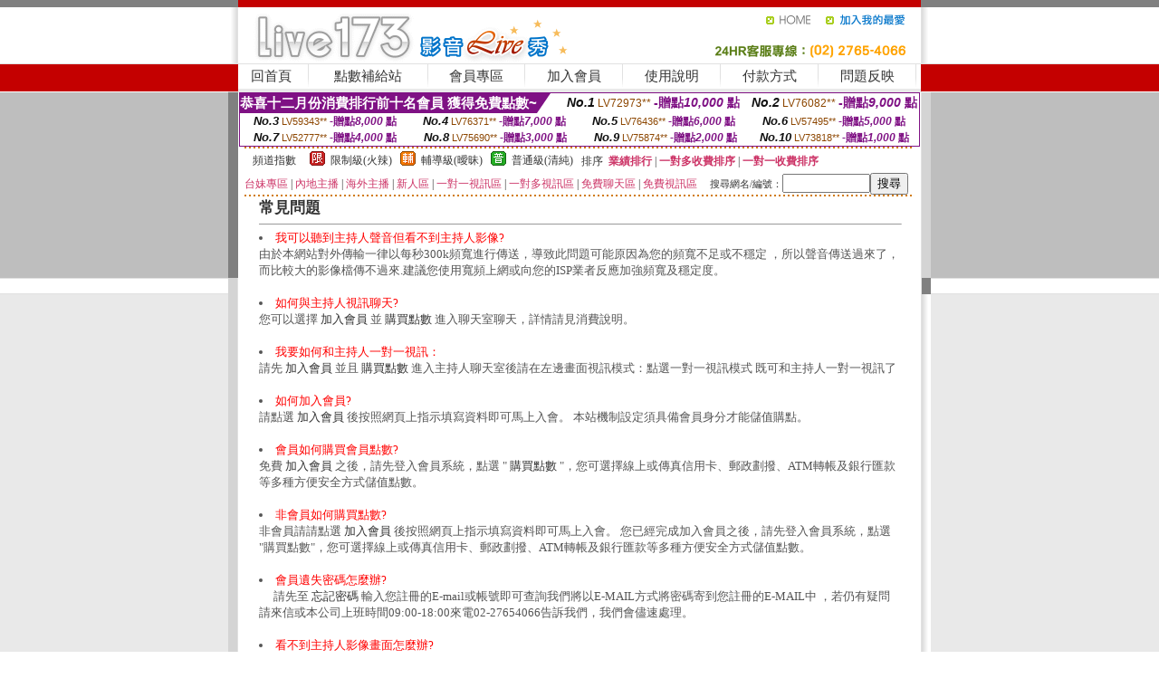

--- FILE ---
content_type: text/html; charset=Big5
request_url: http://168942.sku986.com/?PUT=avshow_doc2&FID=168942
body_size: 11621
content:
<html><head><title>後宮視訊直播</title><meta http-equiv=content-type content="text/html; charset=big5">
<meta name="Keywords" content="開放真人秀視頻聊天室,動感小站179視頻,美女真人秀視頻網站,夫妻激情性生活錄像曝光,美女福利100集午夜,視訊玩美女人,成˙人卡通免費看,免費成人卡通,一夜i情聊天室,台灣uu聊天室是真人嗎,夜夜擼小說中國模特網,手機成人電影網站,電話聊天交友社區,裸聊視頻免費的看看,午夜劇場直播間,中文成人H漫畫,同城寂寞男女交友,天堂私服論壇,裸聊室同城床友交友,休閒小棧論壇新出來的直播平台妖精直播黃桃直播看b站直播平台鳳蝶直播六月直播月夜直播視頻下載蜜月直播紅樓直播紅塵直播app免費下載137tv奶糖直播花瓣app直播月夜直播免費最適合夜間看的直播暖暖直播在線觀看全集紅玫瑰直播免費版愛尚app直播下載如雪直播app下載花瓣app直播6007atv直播rx88tv如雪直播下載蜜愛直播軟件蜜直播視頻愛浪直播下載絲瓜直播迷蝶直播油桃直播鳳蝶真人秀app黑玫瑰直播貴妃直播視頻紅娘直播平台白狐直播新茶直播app平台小狐仙視頻直播下載玫瑰大秀初夏直播app入口橘子直播平台玫瑰直播鳳蝶真人秀app超短裙美女照片超短裙美女圖片大全">
<meta name="description" content="開放真人秀視頻聊天室,動感小站179視頻,美女真人秀視頻網站,夫妻激情性生活錄像曝光,美女福利100集午夜,視訊玩美女人,成˙人卡通免費看,免費成人卡通,一夜i情聊天室,台灣uu聊天室是真人嗎,夜夜擼小說中國模特網,手機成人電影網站,電話聊天交友社區,裸聊視頻免費的看看,午夜劇場直播間,中文成人H漫畫,同城寂寞男女交友,天堂私服論壇,裸聊室同城床友交友,休閒小棧論壇新出來的直播平台妖精直播黃桃直播看b站直播平台鳳蝶直播六月直播月夜直播視頻下載蜜月直播紅樓直播紅塵直播app免費下載137tv奶糖直播花瓣app直播月夜直播免費最適合夜間看的直播暖暖直播在線觀看全集紅玫瑰直播免費版愛尚app直播下載如雪直播app下載花瓣app直播6007atv直播rx88tv如雪直播下載蜜愛直播軟件蜜直播視頻愛浪直播下載絲瓜直播迷蝶直播油桃直播鳳蝶真人秀app黑玫瑰直播貴妃直播視頻紅娘直播平台白狐直播新茶直播app平台小狐仙視頻直播下載玫瑰大秀初夏直播app入口橘子直播平台玫瑰直播鳳蝶真人秀app超短裙美女照片超短裙美女圖片大全">

<style type="text/css"><!--
.SS {font-size: 10px;line-height: 14px;}
.S {font-size: 11px;line-height: 16px;}
.M {font-size: 13px;line-height: 18px;}
.L {font-size: 15px;line-height: 20px;}
.LL {font-size: 17px;line-height: 22px;}
.LLL {font-size: 21px;line-height: 28px;}




body {
        font-size: 12px;
        height: 16px;
}


A:link { COLOR: #333333; TEXT-DECORATION: none }
A:active { COLOR: #333333; TEXT-DECORATION: none }
A:visited { COLOR: #333333; TEXT-DECORATION: none }
A:hover { COLOR: #CC0000; TEXT-DECORATION: underline }
.ainput { 
	font-size: 10pt;
	height: 22px;
	MARGIN-TOP: 2px;
	MARGIN-BOTTOM: 0px
}
select { 
	font-size: 9pt;
	height: 19px;
}
textarea { 
	font-size: 9pt;
	color: #666666;
}
td {
	font-size: 9pt;
	color: #333333;
	LETTER-SPACING: 0em;
	LINE-HEIGHT: 1.5em;
}
.style1 {
	color: #0074CE;
	font-family: Arial;
	font-weight: bold;
}
.style2 {
	font-family: Arial;
	font-weight: bold;
	color: #C40000;
}
.style3 {
	font-size: 12px;
	font-style: normal;
	LINE-HEIGHT: 1.6em;
	color: #C40000;
}
.style4 {
	font-size: 9pt;
	font-style: normal;
	LINE-HEIGHT: 1.6em;
	color: #E90080;
}
.style5 {
	font-size: 9pt;
	font-style: normal;
	LINE-HEIGHT: 1.6em;
	color: #FF8000;
}
.Table_f1 {
	font-size: 9pt;
	font-style: normal;
	LINE-HEIGHT: 1.5em;
	color: #E90080;
}
.Table_f2 {
	font-size: 9pt;
	font-style: normal;
	LINE-HEIGHT: 1.5em;
	color: #0074CE;
}
.Table_f3 {
	font-size: 9pt;
	font-style: normal;
	LINE-HEIGHT: 1.5em;
	color: #999999;
}
.Table_f4 {
	font-size: 9pt;
	font-style: normal;
	LINE-HEIGHT: 1.5em;
	color: #597D15;
}
.T11B_r {
	font-size: 11pt;
	font-weight: bold;
	LINE-HEIGHT: 1.6em;
	color: #C40000;
}
.T11B_b {
	font-size: 11pt;
	font-weight: bold;
	LINE-HEIGHT: 1.6em;
	color: #0066CC;
}
.T11B_b1 {
	font-size: 11pt;
	font-weight: bold;
	LINE-HEIGHT: 1.6em;
	color: #003399;
}
.t9 {
	font-size: 9pt;
	font-style: normal;
	LINE-HEIGHT: 1.5em;
	color: #0066CC;
}
.t9b {
	font-size: 10pt;
	font-style: normal;
	font-weight: bold;
	LINE-HEIGHT: 1.6em;
	font-family: Arial;
	color: #0066CC;
}

.t12b {
	font-size: 12pt;
	color: #004040;
	font-style: normal;
	font-weight: bold;
	LINE-HEIGHT: 1.6em;
	font-family: "Times New Roman", "Times", "serif";
}



--></style>
<script language="JavaScript" type="text/JavaScript">
function CHAT_GO(AID,FORMNAME){
document.form1_GO.AID.value=AID;
document.form1_GO.ROOM.value=AID;
document.form1_GO.MID.value=10000;
if(FORMNAME.uname.value=="" || FORMNAME.uname.value.indexOf("請輸入")!=-1)    {
  alert("請輸入暱稱");
  FORMNAME.uname.focus();
}else{
  var AWidth = screen.width-20;
  var AHeight = screen.height-80;
  if( document.all || document.layers ){
  utchat10000=window.open("","utchat10000","width="+AWidth+",height="+AHeight+",resizable=yes,toolbar=no,location=no,directories=no,status=no,menubar=no,copyhistory=no,top=0,left=0");
  }else{
  utchat10000=window.open("","utchat10000","width="+AWidth+",height="+AHeight+",resizable=yes,toolbar=no,location=no,directories=no,status=no,menubar=no,copyhistory=no,top=0,left=0");
  }
  document.form1_GO.uname.value=FORMNAME.uname.value;
  document.form1_GO.sex.value=FORMNAME.sex.value;
  document.form1_GO.submit();
}
}


function CHAT_GO123(AID){
  document.form1_GO.AID.value=AID;
  document.form1_GO.ROOM.value=AID;
  document.form1_GO.MID.value=10000;
  if(document.form1_GO.uname.value=="")    {
    alert("請輸入暱稱");
  }else{
    var AWidth = screen.width-20;
    var AHeight = screen.height-80;
    if( document.all || document.layers ){
    utchat10000=window.open("","utchat10000","width="+AWidth+",height="+AHeight+",resizable=yes,toolbar=no,location=no,directories=no,status=no,menubar=no,copyhistory=no,top=0,left=0");
    }else{
    utchat10000=window.open("","utchat10000","width="+AWidth+",height="+AHeight+",resizable=yes,toolbar=no,location=no,directories=no,status=no,menubar=no,copyhistory=no,top=0,left=0");
    }
    document.form1_GO.submit();
  }
}

function MM_swapImgRestore() { //v3.0
  var i,x,a=document.MM_sr; for(i=0;a&&i<a.length&&(x=a[i])&&x.oSrc;i++) x.src=x.oSrc;
}

function MM_preloadImages() { //v3.0
  var d=document; if(d.images){ if(!d.MM_p) d.MM_p=new Array();
    var i,j=d.MM_p.length,a=MM_preloadImages.arguments; for(i=0; i<a.length; i++)
    if (a[i].indexOf("#")!=0){ d.MM_p[j]=new Image; d.MM_p[j++].src=a[i];}}
}

function MM_findObj(n, d) { //v4.01
  var p,i,x;  if(!d) d=document; if((p=n.indexOf("?"))>0&&parent.frames.length) {
    d=parent.frames[n.substring(p+1)].document; n=n.substring(0,p);}
  if(!(x=d[n])&&d.all) x=d.all[n]; for (i=0;!x&&i<d.forms.length;i++) x=d.forms[i][n];
  for(i=0;!x&&d.layers&&i<d.layers.length;i++) x=MM_findObj(n,d.layers[i].document);
  if(!x && d.getElementById) x=d.getElementById(n); return x;
}

function MM_swapImage() { //v3.0
  var i,j=0,x,a=MM_swapImage.arguments; document.MM_sr=new Array; for(i=0;i<(a.length-2);i+=3)
   if ((x=MM_findObj(a[i]))!=null){document.MM_sr[j++]=x; if(!x.oSrc) x.oSrc=x.src; x.src=a[i+2];}
}
//-->
</script>


</head>
<!--body topMargin=0 marginheight=0 marginwidth=0 BACKGROUND='/images_live173/bg.gif'-->
<table width='776' border='0' align='center' cellpadding='0' cellspacing='0'><tr><td width='11' valign='top' background='images_live173/Tab_L2.gif'><img src='images_live173/Tab_L1.gif' width='11' height='325'></td><td width='754' align='center' valign='top' bgcolor='#FFFFFF'><body topMargin=0 marginheight=0 marginwidth=0 BACKGROUND='/images_live173/bg.gif'><table width='754' border='0' cellspacing='0' cellpadding='0'><tr><td height='8' bgcolor='#C40000'><img src='/images_live173//sx.gif' width='1' height='1'></td></tr>
<tr><td height='62'><table width='754' border='0' cellspacing='0' cellpadding='0'>
<tr><td width='365'><img src='/images_live173//logo.gif' width='365' height='62'></td>
<td width='389'><table width='389' border='0' cellspacing='0' cellpadding='0'>
<tr><td height='27' align='right'><a href='http://168942.sku986.com/?FID=168942' target='_top'><img src='/images_live173//home.gif' width='66' height='27' border='0'></a><a href="javascript:window.external.AddFavorite ('http://168942.sku986.com/?FID=168942','Live173影音Live秀')"><img src='/images_live173//myfavorites.gif' width='108' height='27' border='0'></a></td></tr><tr><td height='35' align='right'><img src='/images_live173//tel.gif' width='389' height='35'></td></tr></table></td></tr></table></td></tr></table><table width='754' border='0' cellspacing='0' cellpadding='0'><tr>
<td height='1' bgcolor='#E1E1E1'><img src='images_live173/sx.gif' width='1' height='1'></td></tr>
<tr><td height='27' valign='top' bgcolor='#FFFFFF'><table width='754' height='27' border='0' cellpadding='0' cellspacing='0' CLASS=L><tr align='center'><td CLASS=L><a href='./?FID=168942'>回首頁</A></td><td width='11'  CLASS=L><img src='images_live173/menuline.gif' width='11' height='27'></td><td CLASS=L><a href='/PAY1/?UID=&FID=168942' TARGET='_blank'>點數補給站</A></td><td width='11'  CLASS=L><img src='images_live173/menuline.gif' width='11' height='27'></td><td CLASS=L><a href='./?PUT=up&FID=168942' target='_top'>會員專區</span></A></td><td width='11'  CLASS=L><img src='images_live173/menuline.gif' width='11' height='27'></td><td CLASS=L><a href='./?PUT=up_reg&s=0&FID=168942' target='_top'>加入會員</span></A></td><td width='11'><img src='images_live173/menuline.gif' width='11' height='27'></td><td  CLASS=L><a href='./?PUT=faq&FID=168942'>使用說明</span></A></td><td width='11'><img src='images_live173/menuline.gif' width='11' height='27'></td><td  CLASS=L><a href='./?PUT=pay_doc1&FID=168942'>付款方式</span></A></td><td width='11'><img src='images_live173/menuline.gif' width='11' height='27'></td><td  CLASS=L><a href='./?PUT=mailbox&FID=168942'>問題反映</A></td><td width='11'><img src='images_live173/menuline.gif' width='11' height='27'></td><td  CLASS=L></td></tr></table></td></tr></table><table width='754' border='0' cellspacing='0' cellpadding='0'><tr><td height='4' bgcolor='#E9E9E9'><img src='images_live173/sx.gif' width='1' height='1'></td></tr></table><table border='0' cellspacing='0' cellpadding='0' ALIGN='CENTER' bgcolor='#FFFFFF' width='750'><tr><td><div style="margin:0 auto;width: 750px;border:1px solid #7f1184; font-family:Helvetica, Arial, 微軟正黑體 ,sans-serif;font-size: 12px; background-color: #ffffff">
 <table border="0" cellpadding="0" cellspacing="0" width="100%">
        <tr>
          <td align="left" valign="top">
            <table border="0" cellpadding="0" cellspacing="0" height="22">
              <tr>
                <td bgcolor="#7f1184"><b style="color:#FFFFFF;font-size:15px"> 恭喜十二月份消費排行前十名會員 獲得免費點數~</b></td>
                <td width="15">
                  <div style="border-style: solid;border-width: 22px 15px 0 0;border-color: #7e1184 transparent transparent transparent;"></div>
                </td>
              </tr>
            </table>
          </td>
          <td align="left">
            <b style="color:#111111;font-size:14px"><em>No.1</em></b>&nbsp;<span style="color:#8c4600;font-size:12px">LV72973**</span>
            <b style="color:#7f1184;font-size:14px"> -贈點<em>10,000</em> 點</b>
          </td>
          <td align="center" width="25%">
            <b style="color:#111111;font-size:14px"><em>No.2</em></b>&nbsp;<span style="color:#8c4600;font-size:12px">LV76082**</span>
            <b style="color:#7f1184;font-size:14px"> -贈點<em>9,000</em> 點</b>
          </td>
        </tr>
      </table>
      <table border="0" cellpadding="0" cellspacing="0" width="100%">
        <tr>
          <td align="center" width="25%">
            <b style="color:#111111;font-size:13px"><em>No.3</em></b>&nbsp;<span style="color:#8c4600;font-size:11px">LV59343**</span>
            <b style="color:#7f1184;font-size:12px"> -贈點<em>8,000</em> 點</b>
          </td>
          <td align="center" width="25%">
            <b style="color:#111111;font-size:13px"><em>No.4</em></b>&nbsp;<span style="color:#8c4600;font-size:11px">LV76371**</span>
            <b style="color:#7f1184;font-size:12px"> -贈點<em>7,000</em> 點</b>
          </td>
          <td align="center" width="25%">
            <b style="color:#111111;font-size:13px"><em>No.5</em></b>&nbsp;<span style="color:#8c4600;font-size:11px">LV76436**</span>
            <b style="color:#7f1184;font-size:12px"> -贈點<em>6,000</em> 點</b>
          </td>
          <td align="center">
            <b style="color:#111111;font-size:13px"><em>No.6</em></b>&nbsp;<span style="color:#8c4600;font-size:11px">LV57495**</span>
            <b style="color:#7f1184;font-size:12px"> -贈點<em>5,000</em> 點</b>
          </td>
        </tr>
      </table>
      <table border="0" cellpadding="0" cellspacing="0" width="100%">
        <tr>
          <td align="center" width="25%">
            <b style="color:#111111;font-size:13px"><em>No.7</em></b>&nbsp;<span style="color:#8c4600;font-size:11px">LV52777**</span>
            <b style="color:#7f1184;font-size:12px"> -贈點<em>4,000</em> 點</b>
          </td>
          <td align="center" width="25%">
            <b style="color:#111111;font-size:13px"><em>No.8</em></b>&nbsp;<span style="color:#8c4600;font-size:11px">LV75690**</span>
            <b style="color:#7f1184;font-size:12px"> -贈點<em>3,000</em> 點</b>
          </td>
          <td align="center" width="25%">
            <b style="color:#111111;font-size:13px"><em>No.9</em></b>&nbsp;<span style="color:#8c4600;font-size:11px">LV75874**</span>
            <b style="color:#7f1184;font-size:12px"> -贈點<em>2,000</em> 點</b>
          </td>
          <td align="center" width="25%">
            <b style="color:#111111;font-size:13px"><em>No.10</em></b>&nbsp;<span style="color:#8c4600;font-size:11px">LV73818**</span>
            <b style="color:#7f1184;font-size:12px"> -贈點<em>1,000</em> 點</b>
          </td>
        </tr>
      </table>
    </div>
</td></tr></table><table width='740' height='25' border='0' cellpadding='0' cellspacing='0' bgcolor='#FFFFFF' ALIGN=CENTER CLASS=S><tr> <td height='2' background='img/dot.gif'><img src='img/dot.gif' width='5' height='2'></td></tr><tr><td><table border='0' cellpadding='0' cellspacing='3' CLASS='M'><tr><td>&nbsp;&nbsp;頻道指數&nbsp;&nbsp;</TD><TD CLASS='M'>&nbsp;&nbsp;<A HREF='./index.phtml?PUT=A_SORT&SORT=R41&FID=168942'><img src='/images/slevel1.gif' width='17' height='16' BORDER='0' TITLE='節目等級為限制級適合年齡滿21歲之成人進入'></A></TD><TD>&nbsp;<A HREF='./index.phtml?PUT=A_SORT&SORT=R41&FID=168942'>限制級(火辣)</A></TD><TD>&nbsp;&nbsp;<A HREF='./index.phtml?PUT=A_SORT&SORT=R42&FID=168942'><img src='/images/slevel2.gif' width='17' height='16' BORDER='0' TITLE='節目等級為輔導級適合年齡滿18歲之成人進入'></A></TD><TD>&nbsp;<A HREF='./index.phtml?PUT=A_SORT&SORT=R42&FID=168942'>輔導級(曖昧)</A></TD><TD>&nbsp;&nbsp;<A HREF='./index.phtml?PUT=A_SORT&SORT=R40&FID=168942'><img src='/images/slevel0.gif' width='17' height='16' BORDER='0' TITLE='節目等級為普通級適合所有年齡層進入'></A></TD><TD>&nbsp;<A HREF='./index.phtml?PUT=A_SORT&SORT=R40&FID=168942'>普通級(清純)</A></TD><TD><table width='100%' height='20' border='0' cellpadding='0' cellspacing='0' CLASS='S'><tr><td valign='bottom'>&nbsp;&nbsp;排序&nbsp;&nbsp;<strong><a href='./index.phtml?PUT=A_SORT&SORT=N&ON=&FID=168942'><font color='#CC3366'>業績排行</font></a></strong>&nbsp;|&nbsp;<strong><a href='./index.phtml?PUT=A_SORT&SORT=R6&FID=168942'><font color='#CC3366'>一對多收費排序</font></a></strong>&nbsp;|&nbsp;<strong><a href='./index.phtml?PUT=A_SORT&SORT=R7&FID=168942'><font color='#CC3366'>一對一收費排序</font></a></strong></font></div></td></tr></table></td></tr></table><table width='100%' height='20' border='0' cellpadding='0' cellspacing='0'><tr><td><a href='./index.phtml?PUT=A_SORT&SORT=TW&FID=168942'><font color='#CC3366'>台妹專區</font></a>&nbsp;|&nbsp;<a href='./index.phtml?PUT=A_SORT&SORT=CN&FID=168942'><font color='#CC3366'>內地主播</font></a>&nbsp;|&nbsp;<a href='./index.phtml?PUT=A_SORT&SORT=GLOBAL&FID=168942'><font color='#CC3366'>海外主播</font></a>&nbsp;|&nbsp;<a href='./index.phtml?PUT=A_SORT&SORT=NEW&FID=168942'><font color='#CC3366'>新人區</font></a></strong>&nbsp;|&nbsp;<a href='./index.phtml?PUT=A_SORT&SORT=R52&FID=168942'><font color='#CC3366'>一對一視訊區</font></a></strong>&nbsp;|&nbsp;<a href='./index.phtml?PUT=A_SORT&SORT=R54&FID=168942'><font color='#CC3366'>一對多視訊區</font></a></strong>&nbsp;|&nbsp;<a href='./index.phtml?PUT=A_SORT&SORT=R51&FID=168942'><font color='#CC3366'>免費聊天區</font></a></strong>&nbsp;|&nbsp;<a href='./index.phtml?PUT=A_SORT&SORT=R53&FID=168942'><font color='#CC3366'>免費視訊區</font></a></strong></font></div></TD><TD><table border='0' cellspacing='0' bgcolor='#FFFFFF' cellpadding='0'><form name='SEARCHFORM123' action='./index.phtml' align=center method=POST><input type=hidden name='PUT' value='a_show'><input type=hidden name='FID' value='168942'><TR><TD class='S'>搜尋網名/編號：<input type='text' name='KEY_STR' size='10' VALUE=''><input type='SUBMIT' value='搜尋' name='B2'></td></tr></FORM></table></TD></tr></table><tr> <td height='2' background='img/dot.gif'><img src='img/dot.gif' width='5' height='2'></td></tr></td></tr></table><table width='750' border='0' cellspacing='0' cellpadding='0' ALIGN=CENTER BGCOLOR='#FFFFFF'><TR><TD><TABLE WIDTH=95% HEIGHT=100% ALIGN=CENTER border='0' cellpadding='1' cellspacing='1'>
<TR HEIGHT=100%><TD bgcolor=ffffff VALIGN=TOP HEIGHT=100%>
<B><FONT CLASS=LL>常見問題</FONT></B>
<HR SIZE=1 WIDTH=100%>
<FONT SIZE=2 COLOR=555555>


<LI>
<FONT COLOR=RED>
我可以聽到主持人聲音但看不到主持人影像? 
</FONT>
<BR>
 由於本網站對外傳輸一律以每秒300k頻寬進行傳送，導致此問題可能原因為您的頻寬不足或不穩定
，所以聲音傳送過來了，而比較大的影像檔傳不過來.建議您使用寬頻上網或向您的ISP業者反應加強頻寬及穩定度。 

<BR>
<BR>

<LI>
<FONT COLOR=RED>
如何與主持人視訊聊天? 
</FONT>
<BR>
您可以選擇
<A href='?PUT=up_reg&FID=168942'>加入會員</A>
並
<A href='?PUT=up_pay&FID=168942' target=_top>購買點數</A>
進入聊天室聊天，詳情請見消費說明。 

<BR>
<BR>

<LI>
<FONT COLOR=RED>
我要如何和主持人一對一視訊：
</FONT>
<BR>

請先
<A href='?PUT=up_reg&FID=168942'>加入會員</A>
並且
<A href='?PUT=up_pay&FID=168942' target=_top>購買點數</A>
進入主持人聊天室後請在左邊畫面視訊模式：點選一對一視訊模式
既可和主持人一對一視訊了

<BR>
<BR>



<LI>
<FONT COLOR=RED>
 如何加入會員? 
</FONT>
<BR>
請點選
<A href='?PUT=up_reg&FID=168942'>加入會員</A>
後按照網頁上指示填寫資料即可馬上入會。
本站機制設定須具備會員身分才能儲值購點。 

<BR>
<BR>
<LI>
<FONT COLOR=RED>
會員如何購買會員點數? 
</FONT>
<BR>
免費
<A href='?PUT=up_reg&FID=168942'>加入會員</A>
之後，請先登入會員系統，點選 "
<A href='?PUT=up_pay&FID=168942' target=_top>購買點數</A>
"，您可選擇線上或傳真信用卡、郵政劃撥、ATM轉帳及銀行匯款等多種方便安全方式儲值點數。 

<BR>
<BR>
<LI>
<FONT COLOR=RED>
非會員如何購買點數?
</FONT>
<BR>
非會員請請點選
<A href='?PUT=up_reg&FID=168942'>加入會員</A>
後按照網頁上指示填寫資料即可馬上入會。
您已經完成加入會員之後，請先登入會員系統，點選 "購買點數"，您可選擇線上或傳真信用卡、郵政劃撥、ATM轉帳及銀行匯款等多種方便安全方式儲值點數。 
<BR>
<BR>



<LI>
<FONT COLOR=RED>
會員遺失密碼怎麼辦? 
</FONT>
<BR>
　 請先至
<A href='?PUT=up_password&FID=168942'>忘記密碼</A>
輸入您註冊的E-mail或帳號即可查詢我們將以E-MAIL方式將密碼寄到您註冊的E-MAIL中
，若仍有疑問請來信或本公司上班時間09:00-18:00來電02-27654066告訴我們，我們會儘速處理。 
<BR>
<BR>
<LI>
<FONT COLOR=RED>
 看不到主持人影像畫面怎麼辦? 
</FONT>
<BR>
視訊連線會依您的網路連線品質不同會有3秒至60秒的延遲
如果您發線超過60秒未能看到主持人影像請立即登出聊天室按照下面方法檢查
<BR>
1.檢查您的網路連線是否正常如果正常請再登入聊天室既可。
<BR>
2.檢查您的點數狀況是否您沒有點數了請先購買點數既可和主持人視訊連線
<BR>
3.如果您還是沒辦法看到主持人視訊請您於本公司上班時間09:00-18:00來電
02-27654066 我們會有專人協助您
<BR>
<BR>

<LI>
<FONT COLOR=RED>
購買點數沒有點數
</FONT>
<BR>
如果您是使用線上信用卡付款
為確保刷卡者交易安全
我們會以電話方式和您確認是否為持卡者消費狀況
如果您在訂購時留下的聯絡電話錯誤或未接聽
請您於本公司上班時間09:00-18:00來電
02-27654066 告訴我們您的正確聯絡電話
我們在和持卡者確認為本人刷卡後點數會立即通過
<BR>
如果您是以ATM轉帳或郵政劃撥方式付款請您將繳款收據上註明您的訂單編號及姓名電話傳真至本公司02-27659081我們會馬上幫您處理
<BR>
如果您遺失您的繳款收據請您於本公司上班時間09:00-18:00來電
02-27654066我們會有專人為您處理



<BR>
<BR>
</TD></TR></TABLE>

</td></tr></table></td><td width='11' valign='top' background='images_live173/Tab_R2.gif'><img src='images_live173/Tab_R1.gif' width='11' height='325'></td></tr></table><table width='776' border='0' align='center' cellpadding='0' cellspacing='0' CLASS='M'>
<tr><td height='1' bgcolor='#CDCDCD'><img src='/images_live173/sx.gif' width='1' height='1'></td>
</tr><tr><td height='25' align='center' bgcolor='#FFFFFF'>　<img src='/images_live173/icon_01.gif' width='20' height='20' align='absmiddle'><a href='./?PUT=tos&FID=168942'><FONT CLASS='L'>使用條款</A>　<img src='/images_live173/icon_01.gif' width='20' height='20' align='absmiddle'><A href='./?PUT=aweb_reg&FID=168942'>加入賺錢聯盟</A>　<img src='/images_live173/icon_01.gif' width='20' height='20' align='absmiddle'><A href='./?PUT=aweb_logon&FID=168942'>賺錢聯盟專區</A></FONT>
<BR>
<FONT COLOR=999999 CLASS=S>
Copyright &copy; 2026 By <a href='http://168942.sku986.com'>後宮視訊直播</a> All Rights Reserved.</FONT>
</td></tr>
<tr><td height='50' bgcolor='#F6F6F6'><table width='776' height='50' border='0' cellpadding='0' cellspacing='0'>
<tr><td width='225'><img src='/images_live173/bottom_logo.gif' width='225' height='50'></td>
<td width='551' align='right' background='/images_live173/bottom_bg.gif'><table height='35' border='0' cellpadding='0' cellspacing='0'>
<tr><td width='268' valign='bottom'><img src='/images_live173/bottom_copy.gif' width='268' height='16'></td>
<td width='122' valign='bottom'><img src='/images_live173/bottom_mail.gif' width='122' height='16' border='0'></td></tr>
</table></td></tr></table>
</td></tr></table>
<table width='776' border='0' align='center' cellpadding='0' cellspacing='0'><tr>
<td><img src='/secure/18-01.gif' width='18' height='16'></td>
<td background='/secure/18-01a.gif'><img src='/secure/18-01a.gif' width='18' height='16'></td>
<td><img src='/secure/18-02.gif' width='18' height='16'></td></tr>
<tr><td background='/secure/18-02b.gif'>&nbsp;</td><td>

<TABLE cellSpacing=0 cellPadding=1 width='100%' border=0 ALIGN=CENTER><TBODY><TR align=left>
<TD width=38 height='70' align=middle bgcolor='#EDDAE7'><img src='/secure/18.gif' width='25' hspace='8' vspace='5'></TD>
<TD vAlign=top bgcolor='#EDDAE7' class=style3><font size='2'>
依'電腦網際網路分級辦法'為限制級，限定為年滿<font face='Arial, Helvetica, sans-serif'>18</font>歲且已具有完整行為能力之網友，未滿<font face='Arial, Helvetica, sans-serif'>18</font>
歲謝絕進入瀏覽，且願接受本站內影音內容及各項條款。為防範未滿<font face='Arial, Helvetica, sans-serif'>18</font>歲之未成年網友瀏覽網路上限制級內容的圖文資訊，建議您可進行
<A href='http://www.ticrf.org.tw/' target=_blank>
<FONT color=#597d15>網路分級基金會TICRF分級服務</FONT></A>的安裝與設定。</font>
(為還給愛護本站的網友一個純淨的聊天環境，本站設有管理員)
</TD>
</TR></TBODY></TABLE>

</td><td background='/secure/18-02a.gif'>&nbsp;</td></tr>
<tr><td><img src='/secure/18-03.gif' width='18' height='19'></td>
<td background='/secure/18-03a.gif'>&nbsp;</td>
<td><img src='/secure/18-04.gif' width='18' height='19'></td>
</tr></table><TABLE ALIGN='CENTER'><TR><TD><CENTER><a href=http://367209.ky32y.com/ target=_blank>微風成人版出包王女,同城約會交友e夜情</a>
<a href=http://367210.ky32y.com/ target=_blank>美女舞廳視頻聊天室,色淫情色網</a>
<a href=http://367211.ky32y.com/ target=_blank>歐美成人影片,色吧性愛圖片</a>
<a href=http://367212.ky32y.com/ target=_blank>日本成人性交視頻,mm夜色台灣網紅大秀平台app下載</a>
<a href=http://367213.ky32y.com/ target=_blank>真人裸體視頻網站,85街官網免費影片觀看</a>
<a href=http://367214.ky32y.com/ target=_blank>91KShow娛樂社區,成人免費色情電影網站</a>
<a href=http://367215.ky32y.com/ target=_blank>293視頻聊天室,人體藝術圖片</a>
<a href=http://367216.ky32y.com/ target=_blank>免費視頻交友聊天室,視訊偷錄影片</a>
<a href=http://367217.ky32y.com/ target=_blank>85街,台灣mmbox彩虹能看光的直播平台</a>
<a href=http://367218.ky32y.com/ target=_blank>台灣mmbox彩虹 - 美女福利直播 A,showlive秘密直播間app下載版</a>
<a href=http://367219.ky32y.com/ target=_blank>視頻秀網盤,成.人線上免費影片</a>
<a href=http://367220.ky32y.com/ target=_blank>全球成˙人貼圖區,全球成人情色論壇</a>
<a href=http://367221.ky32y.com/ target=_blank>碧聊情系晚霞碧聊,做愛裸聊室</a>
<a href=http://367222.ky32y.com/ target=_blank>街拍性感長腿美女,showlive韓國美女視頻直播間</a>
<a href=http://367223.ky32y.com/ target=_blank>美女DJ視頻現場高清,uu女神裸脫直播</a>
<a href=http://367224.ky32y.com/ target=_blank>免費真人秀聊天室,最新撩妺</a>
<a href=http://367225.ky32y.com/ target=_blank>辣模裸拍 ,真人視訊美女</a>
<a href=http://367226.ky32y.com/ target=_blank>冰心聊天室,衡水網絡情緣聊天室</a>
<a href=http://367227.ky32y.com/ target=_blank>711台灣情色,快播免費色片</a>
<a href=http://367228.ky32y.com/ target=_blank>showlive戶外實戰直播app ,ut聊天</a>
<a href=http://367229.ky32y.com/ target=_blank>成人影,愛伴遊網</a>
<a href=http://367230.ky32y.com/ target=_blank>免費聊天交友網站,台灣視訊美女</a>
<a href=http://367231.ky32y.com/ target=_blank>日本成人劇情片快播,視頻交友互動社區</a>
<a href=http://367232.ky32y.com/ target=_blank>真愛旅舍ut ,mmbox彩虹福利直播app</a>
<a href=http://367233.ky32y.com/ target=_blank>上免費成人影片,蘋果視頻多人聊天室</a>
<a href=http://367234.ky32y.com/ target=_blank>三聊語音視頻聊天室,67三級小說</a>
<a href=http://367235.ky32y.com/ target=_blank>mm夜色老司機黃播盒子 ,性感長腿車模</a>
<a href=http://367236.ky32y.com/ target=_blank>自拍免費色網,成人快播毛片網站</a>
<a href=http://367237.ky32y.com/ target=_blank>午夜熱舞直播間,視頻聊天網</a>
<a href=http://367238.ky32y.com/ target=_blank>同城交友激情美女裸聊,全球成人情色論壇</a>
<a href=http://367239.ky32y.com/ target=_blank>香港午夜免費裸聊室,成人自拍</a>
<a href=http://367240.ky32y.com/ target=_blank>熱狗A片,mmbox彩虹免費真人黃播直播平台</a>
<a href=http://367241.ky32y.com/ target=_blank>韓國視訊美女,免費聊天交友網站</a>
<a href=http://367242.ky32y.com/ target=_blank>mm夜色美女真人秀視頻直播 ,s383live秀</a>
<a href=http://367243.ky32y.com/ target=_blank>多人視頻聊天官網,成人色情影片</a>
<a href=http://367244.ky32y.com/ target=_blank>全球成˙人貼圖區,午夜聊天交友</a>
<a href=http://367245.ky32y.com/ target=_blank>免費日本視訊,很很魯在線視頻</a>
<a href=http://367246.ky32y.com/ target=_blank>後宮有什麼免費的黃播app ,砲砲交友聯誼論壇</a>
<a href=http://367247.ky32y.com/ target=_blank>三聊視頻聊天網,showlive性直播視頻在線觀看</a>
<a href=http://367248.ky32y.com/ target=_blank>女子學院1夜情視頻,s383最刺激的直播app</a>
<a href=http://367249.ky32y.com/ target=_blank>性姿勢真人視頻,日本倫理電影片觀看</a>
<a href=http://367250.ky32y.com/ target=_blank>真愛旅舍老司機黃播盒子 ,真想聊多人視頻聊天</a>
<a href=http://367251.ky32y.com/ target=_blank>打飛機專用,mmbox彩虹午夜聊天直播間網站</a>
<a href=http://367252.ky32y.com/ target=_blank>在線成人高清視頻,色聊聊天室</a>
<a href=http://367253.ky32y.com/ target=_blank>美女跳舞視頻網站,完美情人 魚訊</a>
<a href=http://367254.ky32y.com/ target=_blank>午夜花都美女聊天,朵朵同城交友網</a>
<a href=http://367255.ky32y.com/ target=_blank>85st免費A片線上看,uu女神兔費色情視頻直播間</a>
<a href=http://367256.ky32y.com/ target=_blank>美女真人裸聊,成人影片線上看</a>
<a href=http://367257.ky32y.com/ target=_blank>百萬富婆交友俱樂部,波斯特免費影片</a>
<a href=http://367258.ky32y.com/ target=_blank>愛愛打炮影院,四色網偷拍自拍</a>
<a href=http://367259.ky32y.com/ target=_blank>深夜女主播聊天,後宮夜晚十大禁用直播app</a>
<a href=http://367260.ky32y.com/ target=_blank>uu女神直播免費觀看 ,性感美女穿短裙秀長腿</a>
<a href=http://367261.ky32y.com/ target=_blank>後宮成人的直播平台 ,黑絲網襪性感美腿圖片</a>
<a href=http://367262.ky32y.com/ target=_blank>聊色網站,都市言情小說</a>
<a href=http://367263.ky32y.com/ target=_blank>免費成.人網站,日本視訊正妹下載</a>
<a href=http://367264.ky32y.com/ target=_blank>線上成人影片,世界第一成年人娛樂網站</a>
<a href=http://367265.ky32y.com/ target=_blank>影音視訊聊天室,三級片電影免費</a>
<a href=http://367266.ky32y.com/ target=_blank>ut視訊聊天網址,showlive不穿衣一對一直播app</a>
<a href=http://367267.ky32y.com/ target=_blank>視頻真人裸聊,免費情˙色網</a>
<a href=http://367268.ky32y.com/ target=_blank>正妹論壇無限論壇,情色文</a>
<a href=http://367269.ky32y.com/ target=_blank>三色午夜電影,色情文章</a>
<a href=http://367270.ky32y.com/ target=_blank>live173福利直播app ,搞笑影片</a>
<a href=http://367271.ky32y.com/ target=_blank>mmbox彩虹直播app黃大全 ,動漫色、情片小說圖片</a>
<a href=http://367272.ky32y.com/ target=_blank>碧聊情系晚霞碧聊,showlive不穿衣免費直播app</a>
<a href=http://367273.ky32y.com/ target=_blank>showlive 視訊網,Sex激情聊天室</a>
<a href=http://367274.ky32y.com/ target=_blank>免費下載成人圖片,uu女神韓國美女視頻直播間</a>
<a href=http://367275.ky32y.com/ target=_blank>硬梆硬梆免費影片,手機AV天堂網</a>
<a href=http://367276.ky32y.com/ target=_blank>showlive裸播app ,fc2成˙人 影音</a>
<a href=http://367277.ky32y.com/ target=_blank>live 173免費視訊,金瓶梅2愛的奴隸影片</a>
<a href=http://367278.ky32y.com/ target=_blank>視頻交友社區,台灣色b破解</a>
<a href=http://367279.ky32y.com/ target=_blank>s383私密直播_美女現場直播 ,夫婦交換俱樂部</a>
<a href=http://367280.ky32y.com/ target=_blank>live173日本免費色情直播網站 ,真愛旅舍台灣網紅大秀平台app下載</a>
<a href=http://367281.ky32y.com/ target=_blank>母子亂倫色情電影,台灣真人裸聊</a>
<a href=http://367282.ky32y.com/ target=_blank>線上視訊軟體,碧聊情系晚霞碧聊</a>
<a href=http://367283.ky32y.com/ target=_blank>愛幫網視頻聊天室,台灣情色榜</a>
<a href=http://367284.ky32y.com/ target=_blank>戀愛ing視訊,女性開放聊天室</a>
<a href=http://367285.ky32y.com/ target=_blank>酷比成人,色妹妹成人在線電影</a>
<a href=http://367286.ky32y.com/ target=_blank>uthome視訊聊天室,廣州約炮論壇</a>
<a href=http://367287.ky32y.com/ target=_blank>成都美女約炮群床友網,歡樂吧視頻聊天室</a>
<a href=http://367288.ky32y.com/ target=_blank>情€色網,免費美女視頻聊天室</a>
<a href=http://367289.ky32y.com/ target=_blank>台灣色b網站破解,黃色小說網</a>
<a href=http://367290.ky32y.com/ target=_blank>免費視訊聊天軟體,s383有什麼免費的黃播app</a>
<a href=http://367291.ky32y.com/ target=_blank>臨時夫妻qq群,真愛旅舍裸播app</a>
<a href=http://367292.ky32y.com/ target=_blank>711色情,夫妻性生活自拍視頻</a>
<a href=http://367293.ky32y.com/ target=_blank>彩虹視頻聊天室,裸視聊老淫婦</a>
<a href=http://367294.ky32y.com/ target=_blank>影音視訊聊天網,樂妻國際交友社區</a>
<a href=http://367295.ky32y.com/ target=_blank>夜未聊聊天室,撩女友2020</a>
<a href=http://367296.ky32y.com/ target=_blank>黃色片下載,台灣live173能看光的直播平台</a>
<a href=http://367297.ky32y.com/ target=_blank>ut直播間平台,成人視訊</a>
<a href=http://367298.ky32y.com/ target=_blank>免費成人視頻FC2視頻,CA情色小說</a>
<a href=http://367299.ky32y.com/ target=_blank>免費視訊聊天秀,成人超碰偷拍視頻</a>
<a href=http://367300.ky32y.com/ target=_blank>色中色倫理電影網站,真愛旅舍尺度大的直播app</a>
<a href=http://367301.ky32y.com/ target=_blank>後宮美女真人直播間 ,視訊辣妹</a>
<a href=http://367302.ss87k.com/ target=_blank>成人人體熟婦少女,mm夜色約炮交友直播間平台</a>
<a href=http://367303.ss87k.com/ target=_blank>全球成人情色壇論,免費裸聊視頻秀聊天室</a>
<a href=http://469795.ss87k.com/ target=_blank>mmbox彩虹戶外大秀平台app下載 ,s383啪啪午夜直播app</a>
<a href=http://469796.ss87k.com/ target=_blank>韓國視訊網主播網址,聖愛天堂網聊天室</a>
<a href=http://469797.ss87k.com/ target=_blank>日韓快播三級片,三色午夜真人秀</a>
<a href=http://469798.ss87k.com/ target=_blank>293視頻聊天室最開放,日本SM電影影片</a>
<a href=http://469799.ss87k.com/ target=_blank>視頻交友,ut視訊偷錄影片</a>
<a href=http://469800.ss87k.com/ target=_blank>5see視頻交友社區,陪聊聊天室</a>
<a href=http://469801.ss87k.com/ target=_blank>寂寞愛愛聊天室,歐美成人影片</a>
<a href=http://469802.ss87k.com/ target=_blank>showlive真人午夜裸聊直播間 ,台灣深夜live173直播app</a>
<a href=http://469803.ss87k.com/ target=_blank>9聊視頻聊天室,性感美女QQ真人秀視頻</a>
<a href=http://469804.ss87k.com/ target=_blank>成人自拍,85小說網</a>
<a href=http://469805.ss87k.com/ target=_blank>夜生活網,live173女主播深夜裸身直播間</a>
<a href=http://469806.ss87k.com/ target=_blank>傻妹妹情色網,夫妻午夜聊天室</a>
<a href=http://469807.ss87k.com/ target=_blank>性交圖網,打手飛機用專網影片</a>
<a href=http://469808.ss87k.com/ target=_blank>mmbox彩虹18款禁用網站app直播 ,85街官網st</a>
<a href=http://469809.ss87k.com/ target=_blank>9999av 影片,免費成人卡通</a>
<a href=http://469810.ss87k.com/ target=_blank>85st街,免費看a片</a>
<a href=http://469811.ss87k.com/ target=_blank>真愛旅舍晚上禁用直播app軟件 ,情˙色文學電影</a>
<a href=http://469812.ss87k.com/ target=_blank>s383真人午夜裸聊直播間 ,愛色吧成人影院</a>
<a href=http://469813.ss87k.com/ target=_blank>台灣後宮深夜寂寞直播間 ,隨機視訊</a>
<a href=http://469814.ss87k.com/ target=_blank>showlive直播app黃大全 ,韓國美女視訊直播</a>
<a href=http://469815.ss87k.com/ target=_blank>live173免費聊刺激的不封號的直播 ,情色電影網址</a>
<a href=http://469816.ss87k.com/ target=_blank>mm夜色大尺度直播平台app大全 ,台灣ut聊天室</a>
<a href=http://469817.ss87k.com/ target=_blank>佳緣交友,富婆交友聊天室</a>
<a href=http://469818.ss87k.com/ target=_blank>酷比情色,撩妺笑話</a>
<a href=http://469819.ss87k.com/ target=_blank>日本成人性交視頻,520cc夫妻聯誼俱樂部</a>
<a href=http://469820.ss87k.com/ target=_blank>免費視訊聊天交友網,交友聊性聊天</a>
<a href=http://469821.ss87k.com/ target=_blank>台中按摩半套 ,好天下聊視頻聊天室</a>
<a href=http://469822.ss87k.com/ target=_blank>美女主播真人秀網,s383色黃直播app</a>
<a href=http://469823.ss87k.com/ target=_blank>51vv聊天室,成人貼圖站</a>
<a href=http://469824.ss87k.com/ target=_blank>live173影音live秀 免費視訊,sogox我們的論壇綜合</a>
<a href=http://469825.ss87k.com/ target=_blank>視頻聊聊天室,97ai蜜桃色小說美女圖片</a>
<a href=http://469826.ss87k.com/ target=_blank>好聊視頻聊天室下載,情色短片</a>
<a href=http://469827.ss87k.com/ target=_blank>免費在線視頻聊天,性感吊帶短裙美女圖</a>
<a href=http://469828.ss87k.com/ target=_blank>玫瑰情人網同城聊天室,免費色情影片</a>
<a href=http://469829.ss87k.com/ target=_blank>視訊聊天交友網,日本AV女優寫真集視頻</a>
<a href=http://469830.ss87k.com/ target=_blank>show life視訊,免費午夜秀聊天室</a>
<a href=http://469831.ss87k.com/ target=_blank>CL社區成人視頻,做愛裸聊室</a>
<a href=http://469832.ss87k.com/ target=_blank>67三級小說,免費午夜激情聊天室</a>
<a href=http://469833.ss87k.com/ target=_blank>mm夜色18款禁用網站app直播</a>
<a href=http://469834.ss87k.com/ target=_blank>後宮能看啪啪福利的直播app下載 ,真人美女黃片視頻</a>
<a href=http://469835.ss87k.com/ target=_blank>聊色網站,免費在線成人視頻</a>
<a href=http://469836.ss87k.com/ target=_blank>成人色情偷拍圖片,寂寞同城交友約炮</a>
<a href=http://469837.ss87k.com/ target=_blank>牙醫正妹,免費夫妻視頻真人秀</a>
<a href=http://469838.ss87k.com/ target=_blank>免費成人視頻FC2視頻,台灣美女視訊</a>
<a href=http://469839.ss87k.com/ target=_blank>一夜情視訊後宮電影院,show live 影音聊天</a>
<a href=http://469840.ss87k.com/ target=_blank>mm夜色黃播裸播app ,情€色貼圖區</a>
<a href=http://469841.ss87k.com/ target=_blank>mmbox彩虹兔費色情視頻直播間 ,情人兩性頻道</a>
<a href=http://469842.ss87k.com/ target=_blank>日本按摩偷攝短片youtube ,uu女神免費聊刺激的不封號的直播</a>
<a href=http://469843.ss87k.com/ target=_blank>線上a片直播王,同城一夜情聊天室</a>
<a href=http://469844.ss87k.com/ target=_blank>韓國免費3級影片電影,成人聊天室</a>
<a href=http://469845.ss87k.com/ target=_blank>美女圖片一絲不掛,美女擼管圖片</a>
<a href=http://469846.ss87k.com/ target=_blank>18ch中文字幕線上看影片,104MeMe影音視訊聊天</a>
<a href=http://469847.ss87k.com/ target=_blank>showlive影音視訊聊天網,後宮18款禁用網站app直播</a>
<a href=http://469848.ss87k.com/ target=_blank>sm語音聊天室,白領夫妻聊天室上演色情夫妻秀</a>
<a href=http://469849.ss87k.com/ target=_blank>台灣mm夜色深夜寂寞直播間 ,免費午夜聊天室你懂</a>
<a href=http://469850.ss87k.com/ target=_blank>韓國輕色系電影,showlive 視訊網</a>
<a href=http://469851.ss87k.com/ target=_blank>模特兒寫真圖片 ,同城交友聊天房</a>
<a href=http://469852.ss87k.com/ target=_blank>tt 同志交友網站,tt1096貼圖區</a>
<a href=http://469853.ss87k.com/ target=_blank>洪爺色情網,夫妻午夜聊天室</a>
<a href=http://469854.ss87k.com/ target=_blank>免費影音視訊聊天,國外視頻聊天交友網站</a>
<a href=http://469855.ss87k.com/ target=_blank>哥也色蝴蝶谷娛樂網,8090碰在線視頻</a>
<a href=http://469856.ss87k.com/ target=_blank>s383直播app下載 ,免費視訊交友聊天</a>
<a href=http://469857.ss87k.com/ target=_blank>免費的黃色網站,寂寞女交友</a>
<a href=http://469858.ss87k.com/ target=_blank>夫妻交流的QQ群,真人視訊聊天室</a>
<a href=http://469859.ss87k.com/ target=_blank>台灣夏娃視頻聊天室,免費app遊戲</a>
<a href=http://469860.ss87k.com/ target=_blank>色情視頻聊天室,後宮免費聊刺激的不封號的直播</a>
<a href=http://469861.ss87k.com/ target=_blank>mm夜色允許賣肉的直播平台 ,同城一夜免費交友網</a>
<a href=http://469862.ss87k.com/ target=_blank>麻豆圈模特網,qq視訊妹,夫妻真人秀聊天室</a>
<a href=http://469863.ss87k.com/ target=_blank>mmbox彩虹最刺激的直播app全國獵豔,mmbox彩虹台灣深夜美女福利大尺度直播</a>
<a href=http://469864.ss87k.com/ target=_blank>showlive看黃台的app免費下載 ,uthome視訊聊天室</a>
<a href=http://469865.ss87k.com/ target=_blank>後宮視訊直播 ,s383夜秀場真人性直播間</a><a href=http://www.s32hk.com/ target=_blank>live173影音視訊live秀</a>
<a href=http://www.cbm665.com/ target=_blank>放心看午夜電影院你懂的</a>
<a href=http://176872.tca93a.com/ target=_blank>蜜桃成熟時33d影片線上看免費-漾美眉視訊交友聊天室</a>
<a href=http://hhy.kuw268.com/ target=_blank>撩妹金句-台灣裸聊入口網站</a>
<a href=http://176886.e672y.com/ target=_blank>ol黑絲挑逗-真愛旅舍app</a>
<a href=http://335998.kh35yy.com/ target=_blank>成人視訊-午夜激情直播間</a>
<a href=http://168951.ew33h.com/ target=_blank>色、情微電影-真人秀多人視頻</a>
<a href=http://2117929.h67ukk.com/ target=_blank>uthome視訊聊天室</a>
<a href=http://www.ka99t.com/ target=_blank>免費夫妻視頻真人秀</a>
<a href=http://213068.yss876.com/ target=_blank>s383live視訊聊天室</a>
<a href=http://w562h.com/ target=_blank>真愛旅舍大尺度直播視頻聊天室</a>
<a href=http://ker.ra68a.com/ target=_blank>383線上影音城-真人秀場視頻聊天室</a>
<a href=http://hy67u.com/ target=_blank>台灣免費裸聊視訊聊天室</a>
<a href=http://2119187.hge102.com/ target=_blank>成人視訊-真愛旅舍直播</a>
<a href=http://www.wh67u.com/ target=_blank>夫妻真人秀聊天室</a>
<a href=http://app.kyo121.com/ target=_blank>免費直播真人秀</a>
<a href=http://168913.s352ee.com/ target=_blank>高橋聖子線上看-免費開放聊天室</a>
<a href=http://2117836.ew25m.com/ target=_blank>台灣女神視頻聊天室</a>
<a href=http://2117835.rk87a.com/ target=_blank>台灣甜心女孩live直播官網</a>
<a href=http://my66s.com/ target=_blank>live173視訊影音live秀</a>
<a href=http://mh66y.com/ target=_blank>免費影音視訊聊聊天室</a>
<a href=http://y88kh.com/ target=_blank>UThome影音視訊聊天室</a>
<a href=http://a29hu.com/ target=_blank>live 173免費視訊</a>
<a href=http://sf78k.com/ target=_blank>真愛旅舍聊天室</a>
<a href=http://2117840.gry110.com/ target=_blank>台灣UT美女福利直播平台</a>
<a href=http://2117921.eek98.com/ target=_blank>live 173 視訊直播</a>
<a href=http://bbs.fkh75a.com/ target=_blank>live173影音live秀社區</a>
<a href=http://168767.uy23r.com/ target=_blank>173視訊聊天-同城午夜聊天室</a>
<a href=http://212961.yh57m.com/ target=_blank>真愛旅舍免費視訊聊天室</a>
<a href=http://app.ke55www.com/ target=_blank>免費真人秀視頻聊天室</a>
<a href=http://2119191.i375.com/ target=_blank>真愛旅舍台灣一對一聊天室</a>
<a href=http://jljl999.com/ target=_blank>午夜聊天室</a>
<a href=http://www.yuoo99.com/ target=_blank>台灣甜心真人裸聊聊天室</a>
<a href=http://www.us32t.com/ target=_blank>約炮交友直播間平台</a>
<a href=http://bbs.ngy87a.com/ target=_blank>真愛旅舍裸聊社區</a>
<a href=http://176862.i322.com/ target=_blank>伊莉論壇-同城美女視頻聊天室</a>
<a href=http://www.hm93ee.com/ target=_blank>天堂言情小說兩性話題</a>
<a href=http://www.hm38uu.com/ target=_blank>伊甸園美女網紅寫真</a>
<a href=http://336045.i590.com/ target=_blank>網路聊天交友-免費同城交友聊天室</a>
<a href=http://163102.s29mmm.com/ target=_blank>金瓶梅視訊</a>
<a href=http://s352e.com/ target=_blank>裸聊直播間視訊聊天室</a>
<a href=http://176837.h68u.com/ target=_blank>live173視訊影音live秀-免費夫妻視頻真人秀</a>
<a href=http://176838.a29hu.com/ target=_blank>live173影音視訊live秀-免費進入主播裸聊室</a>
<a href=http://www.tkw36.com/ target=_blank>live173影音視訊聊天室</a>
<a href=http://www.yh78k.com/ target=_blank>live173影音live秀</a>
<a href=http://tk89m.com/ target=_blank>UT視訊美女直播聊天室</a>
<a href=http://2119194.shk869.com/ target=_blank>live173直播app</a>
<a href=http://www.h673y.com/ target=_blank>live173影音視訊live秀</a>
<a href=http://ug22y.com/ target=_blank>免費同城交友聊天室</a>
<a href=http://xx543.com/ target=_blank>live173影音live秀</a>
<a href=http://2119214.s766uu.com/ target=_blank>日本色情直播間視頻</a>
<a href=http://eah.ra68a.com/ target=_blank>530線上影音城-美女免費直播網站</a>
<a href=http://us37h.com/ target=_blank>午夜聊天室真人秀場</a>
<a href=http://2119236.live173.com/ target=_blank>色情直播 免費視訊聊天室</a>
<a href=http://2119236.i390.com/ target=_blank>色情直播 免費視訊聊天室</a>
<a href=http://app.rcyykk.com/ target=_blank>ut正妹視訊</a>
<a href=http://bbs.kt76u.com/ target=_blank>午夜裸聊直播間</a>
<a href=http://app.18ppsa.com/ target=_blank>午夜聊天直播間網站</a>
<a href=http://168853.s35uee.com/ target=_blank>一夜情視訊聊天室-免費同城聊天室</a>
<a href=http://2119216.h335y.com/ target=_blank>成人視訊聊天室 情色直播間</a>
<a href=http://2119204.k882ee.com/ target=_blank>UU兔費色情視頻直播間</a>
<a href=http://2117851.live173.com/ target=_blank>台灣ut真愛旅舍官網</a>
<a href=http://byp.kuw268.com/ target=_blank>showlive視訊聊天網-視頻啪啪免費聊天室</a>
<a href=http://www.hy77mm.com/ target=_blank>美腿絲襪夫妻自拍論壇</a>
<a href=http://336067.e657uu.com/ target=_blank>showlive-美女裸體免費聊天網站</a>
<a href=http://336068.e657uu.com/ target=_blank>live173影音live秀-免費視訊-免費女主播聊天室</a>
<a href=http://www.utmxx.com/ target=_blank>UT影音視訊聊天室</a>
<a href=http://1700866.yak79a.com/ target=_blank>台灣UT直播平台</a>
<a href=http://1700904.yuk26a.com/ target=_blank>台灣uthome直播平台</a><CENTER></CENTER></TD></TR></TABLE><a href=http://gazt425.com/ target=_blank>.</a>
<a href=http://fmsr593.com/ target=_blank>.</a>
<a href=http://yuae533.com/ target=_blank>.</a>
<a href=http://thdw654.com/ target=_blank>.</a>
<a href=http://dafa296.com/ target=_blank>.</a>
<a href=http://hags476.com/ target=_blank>.</a>
<a href=http://mhgd875.com/ target=_blank>.</a>
<a href=http://mmzf922.com/ target=_blank>.</a>
<a href=http://sucg437.com/ target=_blank>.</a>
<a href=http://subh549.com/ target=_blank>.</a>
<a href=http://kknk259.com/ target=_blank>.</a>
<a href=http://msdn567.com/ target=_blank>.</a>
<a href=http://aufb789.com/ target=_blank>.</a>
<a href=http://aggc385.com/ target=_blank>.</a>
<a href=http://agkz279.com/ target=_blank>.</a>
<a href=http://yeaz536.com/ target=_blank>.</a>
<a href=http://ueat497.com/ target=_blank>.</a>
<a href=http://wawy883.com/ target=_blank>.</a>
<a href=http://ygzt825.com/ target=_blank>.</a>
<a href=http://zfsr793.com/ target=_blank>.</a>
<a href=http://bdae633.com/ target=_blank>.</a>
<a href=http://csdw554.com/ target=_blank>.</a>
<a href=http://wbfa496.com/ target=_blank>.</a>
<a href=http://uygs376.com/ target=_blank>.</a>
<a href=http://ktgd975.com/ target=_blank>.</a>
<a href=http://hrzf522.com/ target=_blank>.</a>
<a href=http://gecg637.com/ target=_blank>.</a>
<a href=http://fwbh749.com/ target=_blank>.</a>
<a href=http://dank859.com/ target=_blank>.</a>
<a href=http://gzdn967.com/ target=_blank>.</a>
<a href=http://syzk924.com/ target=_blank>.</a>
<a href=http://zecn539.com/ target=_blank>.</a>
<a href=http://fhbc676.com/ target=_blank>.</a>
<a href=http://kcnz687.com/ target=_blank>.</a>
<a href=http://mrkd323.com/ target=_blank>.</a>
<a href=http://gtyb834.com/ target=_blank>.</a>
<a href=http://srzk925.com/ target=_blank>.</a>
<a href=http://zycn536.com/ target=_blank>.</a>
<a href=http://fubc677.com/ target=_blank>.</a>
<a href=http://kknz688.com/ target=_blank>.</a>
<a href=http://mjkd329.com/ target=_blank>.</a>
<a href=http://ghub838.com/ target=_blank>.</a>
<a href=http://hytz536.com/ target=_blank>.</a>
<a href=http://gurt497.com/ target=_blank>.</a>
<a href=http://ftmy383.com/ target=_blank>.</a>
<a href=http://eazk724.com/ target=_blank>.</a>
<a href=http://agcn239.com/ target=_blank>.</a>
<a href=http://yebc576.com/ target=_blank>.</a>
<a href=http://uenz487.com/ target=_blank>.</a>
<a href=http://wakd823.com/ target=_blank>.</a>
<a href=http://eayb734.com/ target=_blank>.</a>
<a href=http://zcfb589.com/ target=_blank>.</a>
<a href=http://mbgc685.com/ target=_blank>.</a>
<a href=http://nkkz579.com/ target=_blank>.</a>
<a href=http://byaz436.com/ target=_blank>.</a>
<a href=http://cuat397.com/ target=_blank>.</a>
<a href=http://dtwy283.com/ target=_blank>.</a>
</BODY></HTML>